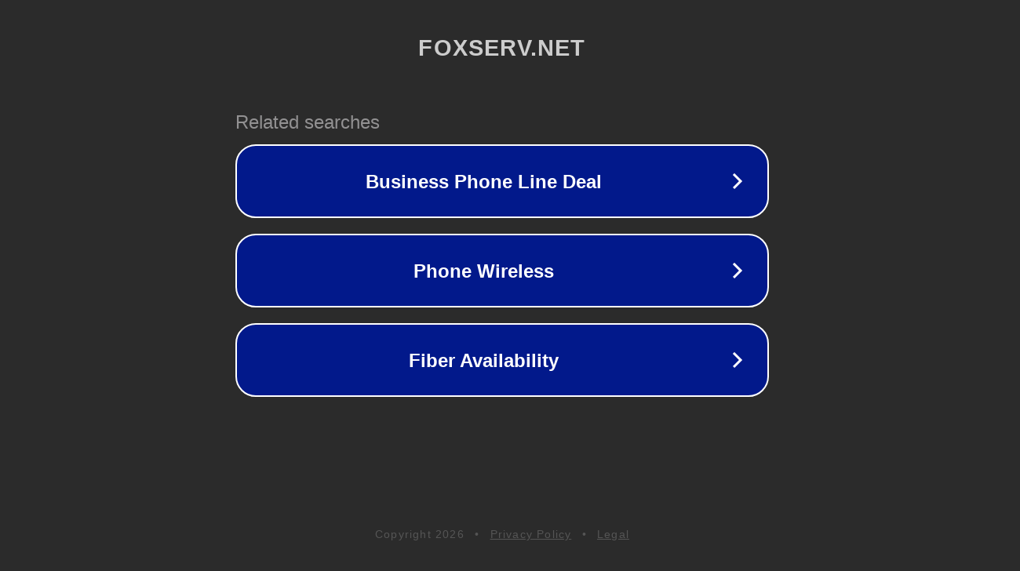

--- FILE ---
content_type: text/html; charset=utf-8
request_url: http://www.foxserv.net/what-are-the-factors-influencing-the-crude-prices-to-move-downward-since-november/
body_size: 1158
content:
<!doctype html>
<html data-adblockkey="MFwwDQYJKoZIhvcNAQEBBQADSwAwSAJBANDrp2lz7AOmADaN8tA50LsWcjLFyQFcb/P2Txc58oYOeILb3vBw7J6f4pamkAQVSQuqYsKx3YzdUHCvbVZvFUsCAwEAAQ==_r6Wvrg64RORIGYSdgcmD1T6ntETc2ODaE3tWxaZ612seP+puw6LRSfRI08LlWjvWhjMP382Ib2SnJq2TnzL3Iw==" lang="en" style="background: #2B2B2B;">
<head>
    <meta charset="utf-8">
    <meta name="viewport" content="width=device-width, initial-scale=1">
    <link rel="icon" href="[data-uri]">
    <link rel="preconnect" href="https://www.google.com" crossorigin>
</head>
<body>
<div id="target" style="opacity: 0"></div>
<script>window.park = "[base64]";</script>
<script src="/bJyGAXdCX.js"></script>
</body>
</html>
